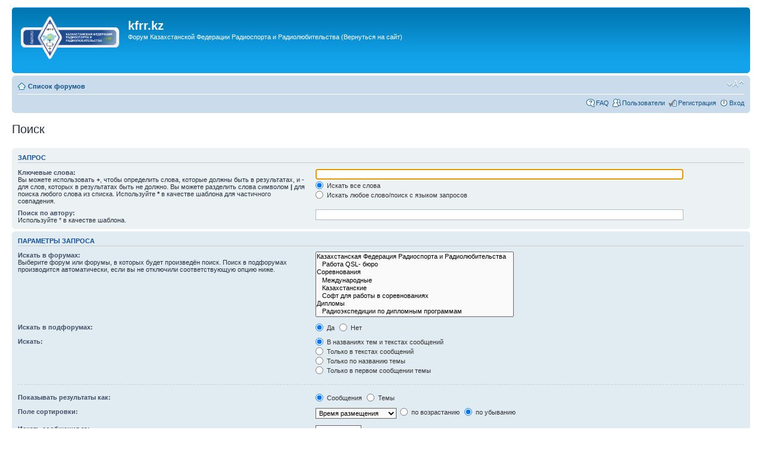

--- FILE ---
content_type: text/html; charset=utf-8
request_url: https://www.google.com/recaptcha/api2/aframe
body_size: 268
content:
<!DOCTYPE HTML><html><head><meta http-equiv="content-type" content="text/html; charset=UTF-8"></head><body><script nonce="x2LKrfkPz7Jr93F08eALaQ">/** Anti-fraud and anti-abuse applications only. See google.com/recaptcha */ try{var clients={'sodar':'https://pagead2.googlesyndication.com/pagead/sodar?'};window.addEventListener("message",function(a){try{if(a.source===window.parent){var b=JSON.parse(a.data);var c=clients[b['id']];if(c){var d=document.createElement('img');d.src=c+b['params']+'&rc='+(localStorage.getItem("rc::a")?sessionStorage.getItem("rc::b"):"");window.document.body.appendChild(d);sessionStorage.setItem("rc::e",parseInt(sessionStorage.getItem("rc::e")||0)+1);localStorage.setItem("rc::h",'1767157253032');}}}catch(b){}});window.parent.postMessage("_grecaptcha_ready", "*");}catch(b){}</script></body></html>